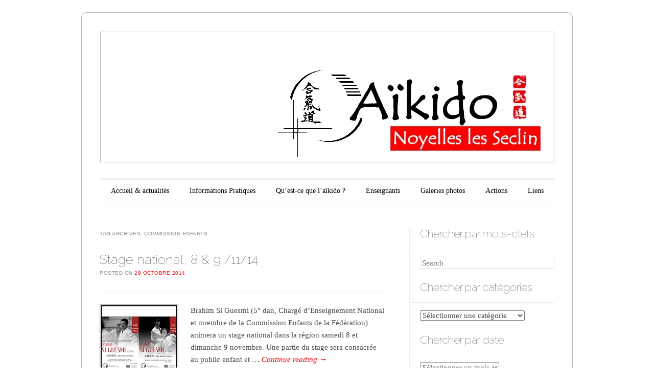

--- FILE ---
content_type: text/html; charset=UTF-8
request_url: https://www.aikido-noyelles.fr/tag/commission-enfants/
body_size: 17830
content:
<!DOCTYPE html>
<!--[if IE 6]>
<html id="ie6" lang="fr-FR">
<![endif]-->
<!--[if IE 7]>
<html id="ie7" lang="fr-FR">
<![endif]-->
<!--[if IE 8]>
<html id="ie8" lang="fr-FR">
<![endif]-->
<!--[if !(IE 6) | !(IE 7) | !(IE 8)  ]><!-->
<html lang="fr-FR">
<!--<![endif]-->
<head>
<link rel="shortcut icon" href="https://www.aikido-noyelles.fr/wp-content/themes/forever-wpcom-1-2-1/favicon.ico" />
<meta charset="UTF-8" />
<meta name="viewport" content="width=device-width" />
<title>Commission Enfants | Aikido Noyelles les Seclin</title>
<link rel="profile" href="http://gmpg.org/xfn/11" />
<link rel="pingback" href="https://www.aikido-noyelles.fr/xmlrpc.php" />
<!--[if lt IE 9]>
<script src="https://www.aikido-noyelles.fr/wp-content/themes/forever-wpcom-1-2-1/js/html5.js" type="text/javascript"></script>
<![endif]-->

<meta name='robots' content='max-image-preview:large' />
<link rel='dns-prefetch' href='//www.aikido-noyelles.fr' />
<link rel='dns-prefetch' href='//ws.sharethis.com' />
<link rel='dns-prefetch' href='//fonts.googleapis.com' />
<link rel='dns-prefetch' href='//www.googletagmanager.com' />
<link rel="alternate" type="application/rss+xml" title="Aikido Noyelles les Seclin &raquo; Flux" href="https://www.aikido-noyelles.fr/feed/" />
<link rel="alternate" type="application/rss+xml" title="Aikido Noyelles les Seclin &raquo; Flux des commentaires" href="https://www.aikido-noyelles.fr/comments/feed/" />
<link rel="alternate" type="application/rss+xml" title="Aikido Noyelles les Seclin &raquo; Flux de l’étiquette Commission Enfants" href="https://www.aikido-noyelles.fr/tag/commission-enfants/feed/" />
<style id='wp-img-auto-sizes-contain-inline-css' type='text/css'>
img:is([sizes=auto i],[sizes^="auto," i]){contain-intrinsic-size:3000px 1500px}
/*# sourceURL=wp-img-auto-sizes-contain-inline-css */
</style>
<style id='wp-emoji-styles-inline-css' type='text/css'>

	img.wp-smiley, img.emoji {
		display: inline !important;
		border: none !important;
		box-shadow: none !important;
		height: 1em !important;
		width: 1em !important;
		margin: 0 0.07em !important;
		vertical-align: -0.1em !important;
		background: none !important;
		padding: 0 !important;
	}
/*# sourceURL=wp-emoji-styles-inline-css */
</style>
<style id='wp-block-library-inline-css' type='text/css'>
:root{--wp-block-synced-color:#7a00df;--wp-block-synced-color--rgb:122,0,223;--wp-bound-block-color:var(--wp-block-synced-color);--wp-editor-canvas-background:#ddd;--wp-admin-theme-color:#007cba;--wp-admin-theme-color--rgb:0,124,186;--wp-admin-theme-color-darker-10:#006ba1;--wp-admin-theme-color-darker-10--rgb:0,107,160.5;--wp-admin-theme-color-darker-20:#005a87;--wp-admin-theme-color-darker-20--rgb:0,90,135;--wp-admin-border-width-focus:2px}@media (min-resolution:192dpi){:root{--wp-admin-border-width-focus:1.5px}}.wp-element-button{cursor:pointer}:root .has-very-light-gray-background-color{background-color:#eee}:root .has-very-dark-gray-background-color{background-color:#313131}:root .has-very-light-gray-color{color:#eee}:root .has-very-dark-gray-color{color:#313131}:root .has-vivid-green-cyan-to-vivid-cyan-blue-gradient-background{background:linear-gradient(135deg,#00d084,#0693e3)}:root .has-purple-crush-gradient-background{background:linear-gradient(135deg,#34e2e4,#4721fb 50%,#ab1dfe)}:root .has-hazy-dawn-gradient-background{background:linear-gradient(135deg,#faaca8,#dad0ec)}:root .has-subdued-olive-gradient-background{background:linear-gradient(135deg,#fafae1,#67a671)}:root .has-atomic-cream-gradient-background{background:linear-gradient(135deg,#fdd79a,#004a59)}:root .has-nightshade-gradient-background{background:linear-gradient(135deg,#330968,#31cdcf)}:root .has-midnight-gradient-background{background:linear-gradient(135deg,#020381,#2874fc)}:root{--wp--preset--font-size--normal:16px;--wp--preset--font-size--huge:42px}.has-regular-font-size{font-size:1em}.has-larger-font-size{font-size:2.625em}.has-normal-font-size{font-size:var(--wp--preset--font-size--normal)}.has-huge-font-size{font-size:var(--wp--preset--font-size--huge)}.has-text-align-center{text-align:center}.has-text-align-left{text-align:left}.has-text-align-right{text-align:right}.has-fit-text{white-space:nowrap!important}#end-resizable-editor-section{display:none}.aligncenter{clear:both}.items-justified-left{justify-content:flex-start}.items-justified-center{justify-content:center}.items-justified-right{justify-content:flex-end}.items-justified-space-between{justify-content:space-between}.screen-reader-text{border:0;clip-path:inset(50%);height:1px;margin:-1px;overflow:hidden;padding:0;position:absolute;width:1px;word-wrap:normal!important}.screen-reader-text:focus{background-color:#ddd;clip-path:none;color:#444;display:block;font-size:1em;height:auto;left:5px;line-height:normal;padding:15px 23px 14px;text-decoration:none;top:5px;width:auto;z-index:100000}html :where(.has-border-color){border-style:solid}html :where([style*=border-top-color]){border-top-style:solid}html :where([style*=border-right-color]){border-right-style:solid}html :where([style*=border-bottom-color]){border-bottom-style:solid}html :where([style*=border-left-color]){border-left-style:solid}html :where([style*=border-width]){border-style:solid}html :where([style*=border-top-width]){border-top-style:solid}html :where([style*=border-right-width]){border-right-style:solid}html :where([style*=border-bottom-width]){border-bottom-style:solid}html :where([style*=border-left-width]){border-left-style:solid}html :where(img[class*=wp-image-]){height:auto;max-width:100%}:where(figure){margin:0 0 1em}html :where(.is-position-sticky){--wp-admin--admin-bar--position-offset:var(--wp-admin--admin-bar--height,0px)}@media screen and (max-width:600px){html :where(.is-position-sticky){--wp-admin--admin-bar--position-offset:0px}}

/*# sourceURL=wp-block-library-inline-css */
</style><style id='global-styles-inline-css' type='text/css'>
:root{--wp--preset--aspect-ratio--square: 1;--wp--preset--aspect-ratio--4-3: 4/3;--wp--preset--aspect-ratio--3-4: 3/4;--wp--preset--aspect-ratio--3-2: 3/2;--wp--preset--aspect-ratio--2-3: 2/3;--wp--preset--aspect-ratio--16-9: 16/9;--wp--preset--aspect-ratio--9-16: 9/16;--wp--preset--color--black: #000000;--wp--preset--color--cyan-bluish-gray: #abb8c3;--wp--preset--color--white: #ffffff;--wp--preset--color--pale-pink: #f78da7;--wp--preset--color--vivid-red: #cf2e2e;--wp--preset--color--luminous-vivid-orange: #ff6900;--wp--preset--color--luminous-vivid-amber: #fcb900;--wp--preset--color--light-green-cyan: #7bdcb5;--wp--preset--color--vivid-green-cyan: #00d084;--wp--preset--color--pale-cyan-blue: #8ed1fc;--wp--preset--color--vivid-cyan-blue: #0693e3;--wp--preset--color--vivid-purple: #9b51e0;--wp--preset--gradient--vivid-cyan-blue-to-vivid-purple: linear-gradient(135deg,rgb(6,147,227) 0%,rgb(155,81,224) 100%);--wp--preset--gradient--light-green-cyan-to-vivid-green-cyan: linear-gradient(135deg,rgb(122,220,180) 0%,rgb(0,208,130) 100%);--wp--preset--gradient--luminous-vivid-amber-to-luminous-vivid-orange: linear-gradient(135deg,rgb(252,185,0) 0%,rgb(255,105,0) 100%);--wp--preset--gradient--luminous-vivid-orange-to-vivid-red: linear-gradient(135deg,rgb(255,105,0) 0%,rgb(207,46,46) 100%);--wp--preset--gradient--very-light-gray-to-cyan-bluish-gray: linear-gradient(135deg,rgb(238,238,238) 0%,rgb(169,184,195) 100%);--wp--preset--gradient--cool-to-warm-spectrum: linear-gradient(135deg,rgb(74,234,220) 0%,rgb(151,120,209) 20%,rgb(207,42,186) 40%,rgb(238,44,130) 60%,rgb(251,105,98) 80%,rgb(254,248,76) 100%);--wp--preset--gradient--blush-light-purple: linear-gradient(135deg,rgb(255,206,236) 0%,rgb(152,150,240) 100%);--wp--preset--gradient--blush-bordeaux: linear-gradient(135deg,rgb(254,205,165) 0%,rgb(254,45,45) 50%,rgb(107,0,62) 100%);--wp--preset--gradient--luminous-dusk: linear-gradient(135deg,rgb(255,203,112) 0%,rgb(199,81,192) 50%,rgb(65,88,208) 100%);--wp--preset--gradient--pale-ocean: linear-gradient(135deg,rgb(255,245,203) 0%,rgb(182,227,212) 50%,rgb(51,167,181) 100%);--wp--preset--gradient--electric-grass: linear-gradient(135deg,rgb(202,248,128) 0%,rgb(113,206,126) 100%);--wp--preset--gradient--midnight: linear-gradient(135deg,rgb(2,3,129) 0%,rgb(40,116,252) 100%);--wp--preset--font-size--small: 13px;--wp--preset--font-size--medium: 20px;--wp--preset--font-size--large: 36px;--wp--preset--font-size--x-large: 42px;--wp--preset--spacing--20: 0.44rem;--wp--preset--spacing--30: 0.67rem;--wp--preset--spacing--40: 1rem;--wp--preset--spacing--50: 1.5rem;--wp--preset--spacing--60: 2.25rem;--wp--preset--spacing--70: 3.38rem;--wp--preset--spacing--80: 5.06rem;--wp--preset--shadow--natural: 6px 6px 9px rgba(0, 0, 0, 0.2);--wp--preset--shadow--deep: 12px 12px 50px rgba(0, 0, 0, 0.4);--wp--preset--shadow--sharp: 6px 6px 0px rgba(0, 0, 0, 0.2);--wp--preset--shadow--outlined: 6px 6px 0px -3px rgb(255, 255, 255), 6px 6px rgb(0, 0, 0);--wp--preset--shadow--crisp: 6px 6px 0px rgb(0, 0, 0);}:where(.is-layout-flex){gap: 0.5em;}:where(.is-layout-grid){gap: 0.5em;}body .is-layout-flex{display: flex;}.is-layout-flex{flex-wrap: wrap;align-items: center;}.is-layout-flex > :is(*, div){margin: 0;}body .is-layout-grid{display: grid;}.is-layout-grid > :is(*, div){margin: 0;}:where(.wp-block-columns.is-layout-flex){gap: 2em;}:where(.wp-block-columns.is-layout-grid){gap: 2em;}:where(.wp-block-post-template.is-layout-flex){gap: 1.25em;}:where(.wp-block-post-template.is-layout-grid){gap: 1.25em;}.has-black-color{color: var(--wp--preset--color--black) !important;}.has-cyan-bluish-gray-color{color: var(--wp--preset--color--cyan-bluish-gray) !important;}.has-white-color{color: var(--wp--preset--color--white) !important;}.has-pale-pink-color{color: var(--wp--preset--color--pale-pink) !important;}.has-vivid-red-color{color: var(--wp--preset--color--vivid-red) !important;}.has-luminous-vivid-orange-color{color: var(--wp--preset--color--luminous-vivid-orange) !important;}.has-luminous-vivid-amber-color{color: var(--wp--preset--color--luminous-vivid-amber) !important;}.has-light-green-cyan-color{color: var(--wp--preset--color--light-green-cyan) !important;}.has-vivid-green-cyan-color{color: var(--wp--preset--color--vivid-green-cyan) !important;}.has-pale-cyan-blue-color{color: var(--wp--preset--color--pale-cyan-blue) !important;}.has-vivid-cyan-blue-color{color: var(--wp--preset--color--vivid-cyan-blue) !important;}.has-vivid-purple-color{color: var(--wp--preset--color--vivid-purple) !important;}.has-black-background-color{background-color: var(--wp--preset--color--black) !important;}.has-cyan-bluish-gray-background-color{background-color: var(--wp--preset--color--cyan-bluish-gray) !important;}.has-white-background-color{background-color: var(--wp--preset--color--white) !important;}.has-pale-pink-background-color{background-color: var(--wp--preset--color--pale-pink) !important;}.has-vivid-red-background-color{background-color: var(--wp--preset--color--vivid-red) !important;}.has-luminous-vivid-orange-background-color{background-color: var(--wp--preset--color--luminous-vivid-orange) !important;}.has-luminous-vivid-amber-background-color{background-color: var(--wp--preset--color--luminous-vivid-amber) !important;}.has-light-green-cyan-background-color{background-color: var(--wp--preset--color--light-green-cyan) !important;}.has-vivid-green-cyan-background-color{background-color: var(--wp--preset--color--vivid-green-cyan) !important;}.has-pale-cyan-blue-background-color{background-color: var(--wp--preset--color--pale-cyan-blue) !important;}.has-vivid-cyan-blue-background-color{background-color: var(--wp--preset--color--vivid-cyan-blue) !important;}.has-vivid-purple-background-color{background-color: var(--wp--preset--color--vivid-purple) !important;}.has-black-border-color{border-color: var(--wp--preset--color--black) !important;}.has-cyan-bluish-gray-border-color{border-color: var(--wp--preset--color--cyan-bluish-gray) !important;}.has-white-border-color{border-color: var(--wp--preset--color--white) !important;}.has-pale-pink-border-color{border-color: var(--wp--preset--color--pale-pink) !important;}.has-vivid-red-border-color{border-color: var(--wp--preset--color--vivid-red) !important;}.has-luminous-vivid-orange-border-color{border-color: var(--wp--preset--color--luminous-vivid-orange) !important;}.has-luminous-vivid-amber-border-color{border-color: var(--wp--preset--color--luminous-vivid-amber) !important;}.has-light-green-cyan-border-color{border-color: var(--wp--preset--color--light-green-cyan) !important;}.has-vivid-green-cyan-border-color{border-color: var(--wp--preset--color--vivid-green-cyan) !important;}.has-pale-cyan-blue-border-color{border-color: var(--wp--preset--color--pale-cyan-blue) !important;}.has-vivid-cyan-blue-border-color{border-color: var(--wp--preset--color--vivid-cyan-blue) !important;}.has-vivid-purple-border-color{border-color: var(--wp--preset--color--vivid-purple) !important;}.has-vivid-cyan-blue-to-vivid-purple-gradient-background{background: var(--wp--preset--gradient--vivid-cyan-blue-to-vivid-purple) !important;}.has-light-green-cyan-to-vivid-green-cyan-gradient-background{background: var(--wp--preset--gradient--light-green-cyan-to-vivid-green-cyan) !important;}.has-luminous-vivid-amber-to-luminous-vivid-orange-gradient-background{background: var(--wp--preset--gradient--luminous-vivid-amber-to-luminous-vivid-orange) !important;}.has-luminous-vivid-orange-to-vivid-red-gradient-background{background: var(--wp--preset--gradient--luminous-vivid-orange-to-vivid-red) !important;}.has-very-light-gray-to-cyan-bluish-gray-gradient-background{background: var(--wp--preset--gradient--very-light-gray-to-cyan-bluish-gray) !important;}.has-cool-to-warm-spectrum-gradient-background{background: var(--wp--preset--gradient--cool-to-warm-spectrum) !important;}.has-blush-light-purple-gradient-background{background: var(--wp--preset--gradient--blush-light-purple) !important;}.has-blush-bordeaux-gradient-background{background: var(--wp--preset--gradient--blush-bordeaux) !important;}.has-luminous-dusk-gradient-background{background: var(--wp--preset--gradient--luminous-dusk) !important;}.has-pale-ocean-gradient-background{background: var(--wp--preset--gradient--pale-ocean) !important;}.has-electric-grass-gradient-background{background: var(--wp--preset--gradient--electric-grass) !important;}.has-midnight-gradient-background{background: var(--wp--preset--gradient--midnight) !important;}.has-small-font-size{font-size: var(--wp--preset--font-size--small) !important;}.has-medium-font-size{font-size: var(--wp--preset--font-size--medium) !important;}.has-large-font-size{font-size: var(--wp--preset--font-size--large) !important;}.has-x-large-font-size{font-size: var(--wp--preset--font-size--x-large) !important;}
/*# sourceURL=global-styles-inline-css */
</style>

<link rel='stylesheet' id='swiper-css-css' href='https://www.aikido-noyelles.fr/wp-content/plugins/instagram-widget-by-wpzoom/dist/styles/library/swiper.css?ver=7.4.1' type='text/css' media='all' />
<link rel='stylesheet' id='dashicons-css' href='https://www.aikido-noyelles.fr/wp-includes/css/dashicons.min.css?ver=6.9' type='text/css' media='all' />
<link rel='stylesheet' id='magnific-popup-css' href='https://www.aikido-noyelles.fr/wp-content/plugins/instagram-widget-by-wpzoom/dist/styles/library/magnific-popup.css?ver=2.3.1' type='text/css' media='all' />
<link rel='stylesheet' id='wpz-insta_block-frontend-style-css' href='https://www.aikido-noyelles.fr/wp-content/plugins/instagram-widget-by-wpzoom/dist/styles/frontend/index.css?ver=css-149c238ce2a5' type='text/css' media='all' />
<style id='classic-theme-styles-inline-css' type='text/css'>
/*! This file is auto-generated */
.wp-block-button__link{color:#fff;background-color:#32373c;border-radius:9999px;box-shadow:none;text-decoration:none;padding:calc(.667em + 2px) calc(1.333em + 2px);font-size:1.125em}.wp-block-file__button{background:#32373c;color:#fff;text-decoration:none}
/*# sourceURL=/wp-includes/css/classic-themes.min.css */
</style>
<link rel='stylesheet' id='forever-style-css' href='https://www.aikido-noyelles.fr/wp-content/themes/forever-wpcom-1-2-1/style.css?ver=6.9' type='text/css' media='all' />
<link rel='stylesheet' id='raleway-css' href='https://fonts.googleapis.com/css?family=Raleway%3A100&#038;ver=6.9' type='text/css' media='all' />
<script type="text/javascript" src="https://www.aikido-noyelles.fr/wp-includes/js/jquery/jquery.min.js?ver=3.7.1" id="jquery-core-js"></script>
<script type="text/javascript" src="https://www.aikido-noyelles.fr/wp-includes/js/jquery/jquery-migrate.min.js?ver=3.4.1" id="jquery-migrate-js"></script>
<script type="text/javascript" src="https://www.aikido-noyelles.fr/wp-includes/js/underscore.min.js?ver=1.13.7" id="underscore-js"></script>
<script type="text/javascript" id="wp-util-js-extra">
/* <![CDATA[ */
var _wpUtilSettings = {"ajax":{"url":"/wp-admin/admin-ajax.php"}};
//# sourceURL=wp-util-js-extra
/* ]]> */
</script>
<script type="text/javascript" src="https://www.aikido-noyelles.fr/wp-includes/js/wp-util.min.js?ver=6.9" id="wp-util-js"></script>
<script type="text/javascript" src="https://www.aikido-noyelles.fr/wp-content/plugins/instagram-widget-by-wpzoom/dist/scripts/library/magnific-popup.js?ver=1768380525" id="magnific-popup-js"></script>
<script type="text/javascript" src="https://www.aikido-noyelles.fr/wp-content/plugins/instagram-widget-by-wpzoom/dist/scripts/library/swiper.js?ver=7.4.1" id="swiper-js-js"></script>
<script type="text/javascript" src="https://www.aikido-noyelles.fr/wp-content/plugins/instagram-widget-by-wpzoom/dist/scripts/frontend/block.js?ver=6c9dcb21b2da662ca82d" id="wpz-insta_block-frontend-script-js"></script>
<script id='st_insights_js' type="text/javascript" src="https://ws.sharethis.com/button/st_insights.js?publisher=eba0f3ba-f9ab-408c-bc68-c28af5afe749&amp;product=feather&amp;ver=1768380501" id="feather-sharethis-js"></script>
<link rel="https://api.w.org/" href="https://www.aikido-noyelles.fr/wp-json/" /><link rel="alternate" title="JSON" type="application/json" href="https://www.aikido-noyelles.fr/wp-json/wp/v2/tags/174" /><link rel="EditURI" type="application/rsd+xml" title="RSD" href="https://www.aikido-noyelles.fr/xmlrpc.php?rsd" />
<meta name="generator" content="WordPress 6.9" />

		<!-- GA Google Analytics @ https://m0n.co/ga -->
		<script>
			(function(i,s,o,g,r,a,m){i['GoogleAnalyticsObject']=r;i[r]=i[r]||function(){
			(i[r].q=i[r].q||[]).push(arguments)},i[r].l=1*new Date();a=s.createElement(o),
			m=s.getElementsByTagName(o)[0];a.async=1;a.src=g;m.parentNode.insertBefore(a,m)
			})(window,document,'script','https://www.google-analytics.com/analytics.js','ga');
			ga('create', 'UA-105791500-1', 'auto');
			ga('send', 'pageview');
		</script>

	<meta name="generator" content="Site Kit by Google 1.170.0" />	<style>
		/* Link color */
		a,
		a:visited,
		#site-title a,
		.recent-title a:hover,
		.recent-title a:focus,
		.recent-title a:active,
		.entry-title a:hover,
		.entry-title a:focus,
		.entry-title a:active,
		.comment-meta a:hover,
		.comment-meta a:focus,
		.comment-meta a:active {
			color: #fe0002;
		}
	</style>

<!-- Meta Pixel Code -->
<script type='text/javascript'>
!function(f,b,e,v,n,t,s){if(f.fbq)return;n=f.fbq=function(){n.callMethod?
n.callMethod.apply(n,arguments):n.queue.push(arguments)};if(!f._fbq)f._fbq=n;
n.push=n;n.loaded=!0;n.version='2.0';n.queue=[];t=b.createElement(e);t.async=!0;
t.src=v;s=b.getElementsByTagName(e)[0];s.parentNode.insertBefore(t,s)}(window,
document,'script','https://connect.facebook.net/en_US/fbevents.js');
</script>
<!-- End Meta Pixel Code -->
<script type='text/javascript'>
  fbq('init', '861599044660347', {}, {
    "agent": "wordpress-6.9-3.0.8"
});
  </script><script type='text/javascript'>
  fbq('track', 'PageView', []);
  </script>
<!-- Meta Pixel Code -->
<noscript>
<img height="1" width="1" style="display:none" alt="fbpx"
src="https://www.facebook.com/tr?id=861599044660347&ev=PageView&noscript=1" />
</noscript>
<!-- End Meta Pixel Code -->
<!-- All in one Favicon 4.8 --><link rel="shortcut icon" href="http://www.aikido-noyelles.fr/wp-content/uploads/2019/01/ANLS-1.jpg" />
<link rel="icon" href="http://www.aikido-noyelles.fr/wp-content/uploads/2019/01/ANLS-2.jpg" type="image/gif"/>
<link rel="icon" href="http://www.aikido-noyelles.fr/wp-content/uploads/2019/01/ANLS-3.jpg" type="image/png"/>
<link rel="apple-touch-icon" href="http://www.aikido-noyelles.fr/wp-content/uploads/2019/01/ANLS-4.jpg" />

<style type="text/css"></style>
	<style type="text/css">
	#masthead img {
		margin: 1.615em 0 0;
	}
	.custom-header {
		display: block;
		text-align: center;
	}
			#site-title {
			position: absolute !important;
			clip: rect(1px 1px 1px 1px); /* IE6, IE7 */
			clip: rect(1px, 1px, 1px, 1px);
		}
		#masthead img {
			margin: -0.8075em 0 0;
		}
		</style>
	<style type="text/css" id="custom-background-css">
body.custom-background { background-color: #ffffff; }
</style>
	<style>
.synved-social-resolution-single {
display: inline-block;
}
.synved-social-resolution-normal {
display: inline-block;
}
.synved-social-resolution-hidef {
display: none;
}

@media only screen and (min--moz-device-pixel-ratio: 2),
only screen and (-o-min-device-pixel-ratio: 2/1),
only screen and (-webkit-min-device-pixel-ratio: 2),
only screen and (min-device-pixel-ratio: 2),
only screen and (min-resolution: 2dppx),
only screen and (min-resolution: 192dpi) {
	.synved-social-resolution-normal {
	display: none;
	}
	.synved-social-resolution-hidef {
	display: inline-block;
	}
}
</style><link rel="icon" href="https://www.aikido-noyelles.fr/wp-content/uploads/2019/01/cropped-ANLS-32x32.jpg" sizes="32x32" />
<link rel="icon" href="https://www.aikido-noyelles.fr/wp-content/uploads/2019/01/cropped-ANLS-192x192.jpg" sizes="192x192" />
<link rel="apple-touch-icon" href="https://www.aikido-noyelles.fr/wp-content/uploads/2019/01/cropped-ANLS-180x180.jpg" />
<meta name="msapplication-TileImage" content="https://www.aikido-noyelles.fr/wp-content/uploads/2019/01/cropped-ANLS-270x270.jpg" />
</head>

<body class="archive tag tag-commission-enfants tag-174 custom-background wp-theme-forever-wpcom-1-2-1 single-author indexed">

<div id="page" class="hfeed">

		
<header id="masthead" role="banner">
	<h1 id="site-title"><a href="https://www.aikido-noyelles.fr/" title="Aikido Noyelles les Seclin" rel="home">Aikido Noyelles les Seclin</a></h1>

				<a class="custom-header" href="https://www.aikido-noyelles.fr/" rel="home">
			<img class="custom-header-image" src="https://www.aikido-noyelles.fr/wp-content/uploads/2013/08/bandeau1.jpg" width="885" height="252" alt="" />
		</a>
	
	<nav id="access" role="navigation">
		<h1 class="assistive-text section-heading">Main menu</h1>
		<div class="skip-link assistive-text"><a href="#content" title="Skip to content">Skip to content</a></div>

		<div class="menu-menu-principal-container"><ul id="menu-menu-principal" class="menu"><li id="menu-item-63" class="menu-item menu-item-type-custom menu-item-object-custom menu-item-home menu-item-63"><a href="http://www.aikido-noyelles.fr/">Accueil &#038; actualités</a></li>
<li id="menu-item-64" class="menu-item menu-item-type-post_type menu-item-object-page menu-item-has-children menu-item-64"><a href="https://www.aikido-noyelles.fr/informations-pratiques/">Informations Pratiques</a>
<ul class="sub-menu">
	<li id="menu-item-130" class="menu-item menu-item-type-post_type menu-item-object-page menu-item-130"><a href="https://www.aikido-noyelles.fr/informations-pratiques/le-club/">Le club : présentation, contacts</a></li>
	<li id="menu-item-133" class="menu-item menu-item-type-post_type menu-item-object-page menu-item-133"><a href="https://www.aikido-noyelles.fr/informations-pratiques/horaires/">Horaires</a></li>
	<li id="menu-item-131" class="menu-item menu-item-type-post_type menu-item-object-page menu-item-131"><a href="https://www.aikido-noyelles.fr/informations-pratiques/localisation/">Localisation</a></li>
	<li id="menu-item-132" class="menu-item menu-item-type-post_type menu-item-object-page menu-item-132"><a href="https://www.aikido-noyelles.fr/informations-pratiques/tarifs/">Tarifs, formalités, équipement</a></li>
	<li id="menu-item-154" class="menu-item menu-item-type-post_type menu-item-object-page menu-item-154"><a href="https://www.aikido-noyelles.fr/informations-pratiques/pour-qui/">Pour qui ?</a></li>
	<li id="menu-item-9669" class="menu-item menu-item-type-post_type menu-item-object-page menu-item-9669"><a href="https://www.aikido-noyelles.fr/informations-pratiques/section-ados/">Section Ados</a></li>
	<li id="menu-item-10758" class="menu-item menu-item-type-post_type menu-item-object-page menu-item-10758"><a href="https://www.aikido-noyelles.fr/informations-pratiques/aiki-sante-bien-etre/">Aiki Santé Bien-Être</a></li>
	<li id="menu-item-11978" class="menu-item menu-item-type-post_type menu-item-object-page menu-item-11978"><a href="https://www.aikido-noyelles.fr/informations-pratiques/nichiyobi-no-geiko/">Nichiyōbi no geiko</a></li>
	<li id="menu-item-1116" class="menu-item menu-item-type-post_type menu-item-object-page menu-item-1116"><a href="https://www.aikido-noyelles.fr/informations-pratiques/guide-dachat-pour-lequipement/">Guide d’achat</a></li>
</ul>
</li>
<li id="menu-item-68" class="menu-item menu-item-type-post_type menu-item-object-page menu-item-has-children menu-item-68"><a href="https://www.aikido-noyelles.fr/quest-ce-que-laikido/">Qu’est-ce que l’aïkido ?</a>
<ul class="sub-menu">
	<li id="menu-item-181" class="menu-item menu-item-type-post_type menu-item-object-page menu-item-181"><a href="https://www.aikido-noyelles.fr/quest-ce-que-laikido/laikido-naissance-et-principes/">L’aïkido : naissance et principes</a></li>
	<li id="menu-item-180" class="menu-item menu-item-type-post_type menu-item-object-page menu-item-180"><a href="https://www.aikido-noyelles.fr/quest-ce-que-laikido/laikido-en-france/">L’aïkido en France</a></li>
	<li id="menu-item-182" class="menu-item menu-item-type-post_type menu-item-object-page menu-item-182"><a href="https://www.aikido-noyelles.fr/quest-ce-que-laikido/laikido-est-il-efficace/">L’aïkido est-il efficace ?</a></li>
</ul>
</li>
<li id="menu-item-66" class="menu-item menu-item-type-post_type menu-item-object-page menu-item-66"><a href="https://www.aikido-noyelles.fr/les-enseignants/">Enseignants</a></li>
<li id="menu-item-2219" class="menu-item menu-item-type-post_type menu-item-object-page menu-item-2219"><a href="https://www.aikido-noyelles.fr/galeries-photos/">Galeries photos</a></li>
<li id="menu-item-3243" class="menu-item menu-item-type-post_type menu-item-object-page menu-item-has-children menu-item-3243"><a href="https://www.aikido-noyelles.fr/nos-actions/">Actions</a>
<ul class="sub-menu">
	<li id="menu-item-3253" class="menu-item menu-item-type-post_type menu-item-object-page menu-item-3253"><a href="https://www.aikido-noyelles.fr/nos-actions/parrainage/">Parrainage</a></li>
	<li id="menu-item-65" class="menu-item menu-item-type-post_type menu-item-object-page menu-item-65"><a href="https://www.aikido-noyelles.fr/nos-actions/le-livre/">Les livres</a></li>
	<li id="menu-item-5750" class="menu-item menu-item-type-post_type menu-item-object-page menu-item-5750"><a href="https://www.aikido-noyelles.fr/4041-2/">Partenariats</a></li>
	<li id="menu-item-5751" class="menu-item menu-item-type-post_type menu-item-object-page menu-item-5751"><a href="https://www.aikido-noyelles.fr/nos-actions/membre-de-le-n-a/">École Nationale d’Aïkido</a></li>
</ul>
</li>
<li id="menu-item-67" class="menu-item menu-item-type-post_type menu-item-object-page menu-item-67"><a href="https://www.aikido-noyelles.fr/liens/">Liens</a></li>
</ul></div>	</nav><!-- #access -->
</header><!-- #masthead -->
	<div id="main">
<!-- Google tag (gtag.js) - Google Analytics -->
<script async src="https://www.googletagmanager.com/gtag/js?id=UA-105791500-1">
</script>
<script>
  window.dataLayer = window.dataLayer || [];
  function gtag(){dataLayer.push(arguments);}
  gtag('js', new Date());

  gtag('config', 'UA-105791500-1');
</script>
		
		<!-- Google tag (gtag.js) -->
<script async src="https://www.googletagmanager.com/gtag/js?id=UA-105791500-1">
</script>
<script>
  window.dataLayer = window.dataLayer || [];
  function gtag(){dataLayer.push(arguments);}
  gtag('js', new Date());

  gtag('config', 'UA-105791500-1');
</script>
		<section id="primary">
			<div id="content" role="main">

			
				<header class="page-header">
					<h1 class="page-title">Tag Archives: <span>Commission Enfants</span></h1>

									</header>

				
					<nav id="nav-above">
		<h1 class="assistive-text section-heading">Post navigation</h1>

	
	</nav><!-- #nav-above -->
	
								
					
<article id="post-1139" class="post-1139 post type-post status-publish format-standard has-post-thumbnail hentry category-stages tag-aikido tag-brahim-si-guesmi tag-commission-enfants tag-ligue-flandres-artois tag-noyelles-les-seclin tag-stage-national">
	<header class="entry-header">
		<h1 class="entry-title"><a href="https://www.aikido-noyelles.fr/stage-national-8-et-9-novembre-2014/" title="Permalink to Stage national, 8 &#038; 9 /11/14" rel="bookmark">Stage national, 8 &#038; 9 /11/14</a></h1>

				<div class="entry-meta">
			<span class="sep">Posted on </span><a href="https://www.aikido-noyelles.fr/stage-national-8-et-9-novembre-2014/" title="18 h 02 min" rel="bookmark"><time class="entry-date" datetime="2014-10-29T18:02:08+02:00" pubdate>29 octobre 2014</time></a><span class="byline"> <span class="sep"> by </span> <span class="author vcard"><a class="url fn n" href="https://www.aikido-noyelles.fr/author/aiki-jcnls/" title="View all posts by Aikido NLS" rel="author">Aikido NLS</a></span></span>		</div><!-- .entry-meta -->
		
			</header><!-- .entry-header -->

	<div class="entry-content">
					<figure class="entry-thumb">
				<a href="https://www.aikido-noyelles.fr/stage-national-8-et-9-novembre-2014/"><img width="150" height="150" src="https://www.aikido-noyelles.fr/wp-content/uploads/2014/10/2014-stage-28-carré.jpg" class="attachment-thumbnail size-thumbnail wp-post-image" alt="" decoding="async" /></a>
			</figure><!-- .gallery-thumb -->
			<p>Brahim Si Guesmi (5° dan, Chargé d&rsquo;Enseignement National et mrembre de la Commission Enfants de la Fédération) animera un stage national dans la région samedi 8 et dimanche 9 novembre. Une partie du stage sera consacrée au public enfant et &hellip; <a class="more-link" href="https://www.aikido-noyelles.fr/stage-national-8-et-9-novembre-2014/">Continue&nbsp;reading&nbsp;<span class="meta-nav">&rarr;</span></a></p>
					</div><!-- .entry-content -->

		<footer class="entry-meta">
								<span class="cat-links">
				Posted in <a href="https://www.aikido-noyelles.fr/category/stages/" rel="category tag">Stages</a>			</span>
			
						<span class="tag-links">
				Tagged <a href="https://www.aikido-noyelles.fr/tag/aikido/" rel="tag">aïkido</a>, <a href="https://www.aikido-noyelles.fr/tag/brahim-si-guesmi/" rel="tag">Brahim Si Guesmi</a>, <a href="https://www.aikido-noyelles.fr/tag/commission-enfants/" rel="tag">Commission Enfants</a>, <a href="https://www.aikido-noyelles.fr/tag/ligue-flandres-artois/" rel="tag">ligue Flandres-Artois</a>, <a href="https://www.aikido-noyelles.fr/tag/noyelles-les-seclin/" rel="tag">Noyelles les seclin</a>, <a href="https://www.aikido-noyelles.fr/tag/stage-national/" rel="tag">stage national</a>			</span>
					
			</footer><!-- #entry-meta -->
	</article><!-- #post-1139 -->

				
					<nav id="nav-below">
		<h1 class="assistive-text section-heading">Post navigation</h1>

	
	</nav><!-- #nav-below -->
	
			
			</div><!-- #content -->
		</section><!-- #primary -->

		<div id="secondary" class="widget-area" role="complementary">
						<aside id="search-3" class="widget widget_search"><h1 class="widget-title">Chercher par mots-clefs</h1>	<form method="get" id="searchform" action="https://www.aikido-noyelles.fr/">
		<label for="s" class="assistive-text">Search</label>
		<input type="text" class="field" name="s" id="s" placeholder="Search" />
		<input type="submit" class="submit" name="submit" id="searchsubmit" value="Search" />
	</form>
</aside><aside id="categories-3" class="widget widget_categories"><h1 class="widget-title">Chercher par catégories</h1><form action="https://www.aikido-noyelles.fr" method="get"><label class="screen-reader-text" for="cat">Chercher par catégories</label><select  name='cat' id='cat' class='postform'>
	<option value='-1'>Sélectionner une catégorie</option>
	<option class="level-0" value="19">Evénements&nbsp;&nbsp;(55)</option>
	<option class="level-0" value="3">Informations pratiques&nbsp;&nbsp;(171)</option>
	<option class="level-0" value="1">Non classé&nbsp;&nbsp;(3)</option>
	<option class="level-0" value="4">Publications&nbsp;&nbsp;(10)</option>
	<option class="level-0" value="2">Stages&nbsp;&nbsp;(344)</option>
	<option class="level-0" value="103">Vie du club&nbsp;&nbsp;(67)</option>
	<option class="level-0" value="6">Vie du site&nbsp;&nbsp;(19)</option>
</select>
</form><script type="text/javascript">
/* <![CDATA[ */

( ( dropdownId ) => {
	const dropdown = document.getElementById( dropdownId );
	function onSelectChange() {
		setTimeout( () => {
			if ( 'escape' === dropdown.dataset.lastkey ) {
				return;
			}
			if ( dropdown.value && parseInt( dropdown.value ) > 0 && dropdown instanceof HTMLSelectElement ) {
				dropdown.parentElement.submit();
			}
		}, 250 );
	}
	function onKeyUp( event ) {
		if ( 'Escape' === event.key ) {
			dropdown.dataset.lastkey = 'escape';
		} else {
			delete dropdown.dataset.lastkey;
		}
	}
	function onClick() {
		delete dropdown.dataset.lastkey;
	}
	dropdown.addEventListener( 'keyup', onKeyUp );
	dropdown.addEventListener( 'click', onClick );
	dropdown.addEventListener( 'change', onSelectChange );
})( "cat" );

//# sourceURL=WP_Widget_Categories%3A%3Awidget
/* ]]> */
</script>
</aside><aside id="archives-3" class="widget widget_archive"><h1 class="widget-title">Chercher par date</h1>		<label class="screen-reader-text" for="archives-dropdown-3">Chercher par date</label>
		<select id="archives-dropdown-3" name="archive-dropdown">
			
			<option value="">Sélectionner un mois</option>
				<option value='https://www.aikido-noyelles.fr/2026/01/'> janvier 2026 &nbsp;(12)</option>
	<option value='https://www.aikido-noyelles.fr/2025/12/'> décembre 2025 &nbsp;(1)</option>
	<option value='https://www.aikido-noyelles.fr/2025/11/'> novembre 2025 &nbsp;(6)</option>
	<option value='https://www.aikido-noyelles.fr/2025/10/'> octobre 2025 &nbsp;(2)</option>
	<option value='https://www.aikido-noyelles.fr/2025/09/'> septembre 2025 &nbsp;(11)</option>
	<option value='https://www.aikido-noyelles.fr/2025/08/'> août 2025 &nbsp;(1)</option>
	<option value='https://www.aikido-noyelles.fr/2025/07/'> juillet 2025 &nbsp;(7)</option>
	<option value='https://www.aikido-noyelles.fr/2025/06/'> juin 2025 &nbsp;(3)</option>
	<option value='https://www.aikido-noyelles.fr/2025/04/'> avril 2025 &nbsp;(11)</option>
	<option value='https://www.aikido-noyelles.fr/2025/03/'> mars 2025 &nbsp;(8)</option>
	<option value='https://www.aikido-noyelles.fr/2025/02/'> février 2025 &nbsp;(7)</option>
	<option value='https://www.aikido-noyelles.fr/2025/01/'> janvier 2025 &nbsp;(7)</option>
	<option value='https://www.aikido-noyelles.fr/2024/12/'> décembre 2024 &nbsp;(2)</option>
	<option value='https://www.aikido-noyelles.fr/2024/11/'> novembre 2024 &nbsp;(4)</option>
	<option value='https://www.aikido-noyelles.fr/2024/10/'> octobre 2024 &nbsp;(2)</option>
	<option value='https://www.aikido-noyelles.fr/2024/09/'> septembre 2024 &nbsp;(7)</option>
	<option value='https://www.aikido-noyelles.fr/2024/08/'> août 2024 &nbsp;(1)</option>
	<option value='https://www.aikido-noyelles.fr/2024/07/'> juillet 2024 &nbsp;(6)</option>
	<option value='https://www.aikido-noyelles.fr/2024/06/'> juin 2024 &nbsp;(1)</option>
	<option value='https://www.aikido-noyelles.fr/2024/05/'> mai 2024 &nbsp;(3)</option>
	<option value='https://www.aikido-noyelles.fr/2024/04/'> avril 2024 &nbsp;(6)</option>
	<option value='https://www.aikido-noyelles.fr/2024/03/'> mars 2024 &nbsp;(8)</option>
	<option value='https://www.aikido-noyelles.fr/2024/02/'> février 2024 &nbsp;(7)</option>
	<option value='https://www.aikido-noyelles.fr/2024/01/'> janvier 2024 &nbsp;(6)</option>
	<option value='https://www.aikido-noyelles.fr/2023/12/'> décembre 2023 &nbsp;(1)</option>
	<option value='https://www.aikido-noyelles.fr/2023/11/'> novembre 2023 &nbsp;(7)</option>
	<option value='https://www.aikido-noyelles.fr/2023/10/'> octobre 2023 &nbsp;(9)</option>
	<option value='https://www.aikido-noyelles.fr/2023/09/'> septembre 2023 &nbsp;(6)</option>
	<option value='https://www.aikido-noyelles.fr/2023/08/'> août 2023 &nbsp;(2)</option>
	<option value='https://www.aikido-noyelles.fr/2023/06/'> juin 2023 &nbsp;(7)</option>
	<option value='https://www.aikido-noyelles.fr/2023/05/'> mai 2023 &nbsp;(8)</option>
	<option value='https://www.aikido-noyelles.fr/2023/04/'> avril 2023 &nbsp;(5)</option>
	<option value='https://www.aikido-noyelles.fr/2023/03/'> mars 2023 &nbsp;(8)</option>
	<option value='https://www.aikido-noyelles.fr/2023/02/'> février 2023 &nbsp;(10)</option>
	<option value='https://www.aikido-noyelles.fr/2023/01/'> janvier 2023 &nbsp;(6)</option>
	<option value='https://www.aikido-noyelles.fr/2022/12/'> décembre 2022 &nbsp;(2)</option>
	<option value='https://www.aikido-noyelles.fr/2022/11/'> novembre 2022 &nbsp;(4)</option>
	<option value='https://www.aikido-noyelles.fr/2022/10/'> octobre 2022 &nbsp;(10)</option>
	<option value='https://www.aikido-noyelles.fr/2022/09/'> septembre 2022 &nbsp;(5)</option>
	<option value='https://www.aikido-noyelles.fr/2022/08/'> août 2022 &nbsp;(2)</option>
	<option value='https://www.aikido-noyelles.fr/2022/07/'> juillet 2022 &nbsp;(1)</option>
	<option value='https://www.aikido-noyelles.fr/2022/06/'> juin 2022 &nbsp;(6)</option>
	<option value='https://www.aikido-noyelles.fr/2022/05/'> mai 2022 &nbsp;(1)</option>
	<option value='https://www.aikido-noyelles.fr/2022/04/'> avril 2022 &nbsp;(7)</option>
	<option value='https://www.aikido-noyelles.fr/2022/03/'> mars 2022 &nbsp;(9)</option>
	<option value='https://www.aikido-noyelles.fr/2022/02/'> février 2022 &nbsp;(6)</option>
	<option value='https://www.aikido-noyelles.fr/2022/01/'> janvier 2022 &nbsp;(10)</option>
	<option value='https://www.aikido-noyelles.fr/2021/12/'> décembre 2021 &nbsp;(5)</option>
	<option value='https://www.aikido-noyelles.fr/2021/11/'> novembre 2021 &nbsp;(4)</option>
	<option value='https://www.aikido-noyelles.fr/2021/10/'> octobre 2021 &nbsp;(13)</option>
	<option value='https://www.aikido-noyelles.fr/2021/09/'> septembre 2021 &nbsp;(6)</option>
	<option value='https://www.aikido-noyelles.fr/2021/08/'> août 2021 &nbsp;(3)</option>
	<option value='https://www.aikido-noyelles.fr/2021/07/'> juillet 2021 &nbsp;(1)</option>
	<option value='https://www.aikido-noyelles.fr/2021/06/'> juin 2021 &nbsp;(1)</option>
	<option value='https://www.aikido-noyelles.fr/2021/05/'> mai 2021 &nbsp;(3)</option>
	<option value='https://www.aikido-noyelles.fr/2021/01/'> janvier 2021 &nbsp;(3)</option>
	<option value='https://www.aikido-noyelles.fr/2020/12/'> décembre 2020 &nbsp;(1)</option>
	<option value='https://www.aikido-noyelles.fr/2020/11/'> novembre 2020 &nbsp;(1)</option>
	<option value='https://www.aikido-noyelles.fr/2020/10/'> octobre 2020 &nbsp;(2)</option>
	<option value='https://www.aikido-noyelles.fr/2020/09/'> septembre 2020 &nbsp;(4)</option>
	<option value='https://www.aikido-noyelles.fr/2020/08/'> août 2020 &nbsp;(1)</option>
	<option value='https://www.aikido-noyelles.fr/2020/07/'> juillet 2020 &nbsp;(2)</option>
	<option value='https://www.aikido-noyelles.fr/2020/02/'> février 2020 &nbsp;(5)</option>
	<option value='https://www.aikido-noyelles.fr/2020/01/'> janvier 2020 &nbsp;(7)</option>
	<option value='https://www.aikido-noyelles.fr/2019/12/'> décembre 2019 &nbsp;(4)</option>
	<option value='https://www.aikido-noyelles.fr/2019/11/'> novembre 2019 &nbsp;(2)</option>
	<option value='https://www.aikido-noyelles.fr/2019/10/'> octobre 2019 &nbsp;(6)</option>
	<option value='https://www.aikido-noyelles.fr/2019/09/'> septembre 2019 &nbsp;(6)</option>
	<option value='https://www.aikido-noyelles.fr/2019/07/'> juillet 2019 &nbsp;(1)</option>
	<option value='https://www.aikido-noyelles.fr/2019/06/'> juin 2019 &nbsp;(5)</option>
	<option value='https://www.aikido-noyelles.fr/2019/05/'> mai 2019 &nbsp;(3)</option>
	<option value='https://www.aikido-noyelles.fr/2019/04/'> avril 2019 &nbsp;(4)</option>
	<option value='https://www.aikido-noyelles.fr/2019/03/'> mars 2019 &nbsp;(3)</option>
	<option value='https://www.aikido-noyelles.fr/2019/02/'> février 2019 &nbsp;(8)</option>
	<option value='https://www.aikido-noyelles.fr/2019/01/'> janvier 2019 &nbsp;(11)</option>
	<option value='https://www.aikido-noyelles.fr/2018/12/'> décembre 2018 &nbsp;(2)</option>
	<option value='https://www.aikido-noyelles.fr/2018/11/'> novembre 2018 &nbsp;(3)</option>
	<option value='https://www.aikido-noyelles.fr/2018/10/'> octobre 2018 &nbsp;(6)</option>
	<option value='https://www.aikido-noyelles.fr/2018/09/'> septembre 2018 &nbsp;(4)</option>
	<option value='https://www.aikido-noyelles.fr/2018/08/'> août 2018 &nbsp;(3)</option>
	<option value='https://www.aikido-noyelles.fr/2018/07/'> juillet 2018 &nbsp;(1)</option>
	<option value='https://www.aikido-noyelles.fr/2018/06/'> juin 2018 &nbsp;(4)</option>
	<option value='https://www.aikido-noyelles.fr/2018/04/'> avril 2018 &nbsp;(9)</option>
	<option value='https://www.aikido-noyelles.fr/2018/03/'> mars 2018 &nbsp;(2)</option>
	<option value='https://www.aikido-noyelles.fr/2018/02/'> février 2018 &nbsp;(8)</option>
	<option value='https://www.aikido-noyelles.fr/2018/01/'> janvier 2018 &nbsp;(6)</option>
	<option value='https://www.aikido-noyelles.fr/2017/12/'> décembre 2017 &nbsp;(6)</option>
	<option value='https://www.aikido-noyelles.fr/2017/11/'> novembre 2017 &nbsp;(6)</option>
	<option value='https://www.aikido-noyelles.fr/2017/10/'> octobre 2017 &nbsp;(6)</option>
	<option value='https://www.aikido-noyelles.fr/2017/09/'> septembre 2017 &nbsp;(6)</option>
	<option value='https://www.aikido-noyelles.fr/2017/08/'> août 2017 &nbsp;(4)</option>
	<option value='https://www.aikido-noyelles.fr/2017/06/'> juin 2017 &nbsp;(3)</option>
	<option value='https://www.aikido-noyelles.fr/2017/05/'> mai 2017 &nbsp;(4)</option>
	<option value='https://www.aikido-noyelles.fr/2017/04/'> avril 2017 &nbsp;(10)</option>
	<option value='https://www.aikido-noyelles.fr/2017/03/'> mars 2017 &nbsp;(3)</option>
	<option value='https://www.aikido-noyelles.fr/2017/02/'> février 2017 &nbsp;(7)</option>
	<option value='https://www.aikido-noyelles.fr/2017/01/'> janvier 2017 &nbsp;(4)</option>
	<option value='https://www.aikido-noyelles.fr/2016/12/'> décembre 2016 &nbsp;(4)</option>
	<option value='https://www.aikido-noyelles.fr/2016/11/'> novembre 2016 &nbsp;(5)</option>
	<option value='https://www.aikido-noyelles.fr/2016/10/'> octobre 2016 &nbsp;(9)</option>
	<option value='https://www.aikido-noyelles.fr/2016/09/'> septembre 2016 &nbsp;(4)</option>
	<option value='https://www.aikido-noyelles.fr/2016/08/'> août 2016 &nbsp;(2)</option>
	<option value='https://www.aikido-noyelles.fr/2016/07/'> juillet 2016 &nbsp;(5)</option>
	<option value='https://www.aikido-noyelles.fr/2016/06/'> juin 2016 &nbsp;(3)</option>
	<option value='https://www.aikido-noyelles.fr/2016/05/'> mai 2016 &nbsp;(6)</option>
	<option value='https://www.aikido-noyelles.fr/2016/04/'> avril 2016 &nbsp;(5)</option>
	<option value='https://www.aikido-noyelles.fr/2016/03/'> mars 2016 &nbsp;(9)</option>
	<option value='https://www.aikido-noyelles.fr/2016/02/'> février 2016 &nbsp;(3)</option>
	<option value='https://www.aikido-noyelles.fr/2016/01/'> janvier 2016 &nbsp;(6)</option>
	<option value='https://www.aikido-noyelles.fr/2015/12/'> décembre 2015 &nbsp;(2)</option>
	<option value='https://www.aikido-noyelles.fr/2015/11/'> novembre 2015 &nbsp;(9)</option>
	<option value='https://www.aikido-noyelles.fr/2015/10/'> octobre 2015 &nbsp;(4)</option>
	<option value='https://www.aikido-noyelles.fr/2015/09/'> septembre 2015 &nbsp;(3)</option>
	<option value='https://www.aikido-noyelles.fr/2015/08/'> août 2015 &nbsp;(3)</option>
	<option value='https://www.aikido-noyelles.fr/2015/07/'> juillet 2015 &nbsp;(1)</option>
	<option value='https://www.aikido-noyelles.fr/2015/05/'> mai 2015 &nbsp;(9)</option>
	<option value='https://www.aikido-noyelles.fr/2015/04/'> avril 2015 &nbsp;(2)</option>
	<option value='https://www.aikido-noyelles.fr/2015/03/'> mars 2015 &nbsp;(6)</option>
	<option value='https://www.aikido-noyelles.fr/2015/02/'> février 2015 &nbsp;(5)</option>
	<option value='https://www.aikido-noyelles.fr/2015/01/'> janvier 2015 &nbsp;(6)</option>
	<option value='https://www.aikido-noyelles.fr/2014/12/'> décembre 2014 &nbsp;(3)</option>
	<option value='https://www.aikido-noyelles.fr/2014/11/'> novembre 2014 &nbsp;(6)</option>
	<option value='https://www.aikido-noyelles.fr/2014/10/'> octobre 2014 &nbsp;(5)</option>
	<option value='https://www.aikido-noyelles.fr/2014/09/'> septembre 2014 &nbsp;(3)</option>
	<option value='https://www.aikido-noyelles.fr/2014/08/'> août 2014 &nbsp;(1)</option>
	<option value='https://www.aikido-noyelles.fr/2014/07/'> juillet 2014 &nbsp;(2)</option>
	<option value='https://www.aikido-noyelles.fr/2014/06/'> juin 2014 &nbsp;(3)</option>
	<option value='https://www.aikido-noyelles.fr/2014/05/'> mai 2014 &nbsp;(7)</option>
	<option value='https://www.aikido-noyelles.fr/2014/04/'> avril 2014 &nbsp;(6)</option>
	<option value='https://www.aikido-noyelles.fr/2014/03/'> mars 2014 &nbsp;(6)</option>
	<option value='https://www.aikido-noyelles.fr/2014/02/'> février 2014 &nbsp;(4)</option>
	<option value='https://www.aikido-noyelles.fr/2014/01/'> janvier 2014 &nbsp;(7)</option>
	<option value='https://www.aikido-noyelles.fr/2013/12/'> décembre 2013 &nbsp;(4)</option>
	<option value='https://www.aikido-noyelles.fr/2013/11/'> novembre 2013 &nbsp;(5)</option>
	<option value='https://www.aikido-noyelles.fr/2013/10/'> octobre 2013 &nbsp;(4)</option>
	<option value='https://www.aikido-noyelles.fr/2013/09/'> septembre 2013 &nbsp;(5)</option>
	<option value='https://www.aikido-noyelles.fr/2013/08/'> août 2013 &nbsp;(2)</option>

		</select>

			<script type="text/javascript">
/* <![CDATA[ */

( ( dropdownId ) => {
	const dropdown = document.getElementById( dropdownId );
	function onSelectChange() {
		setTimeout( () => {
			if ( 'escape' === dropdown.dataset.lastkey ) {
				return;
			}
			if ( dropdown.value ) {
				document.location.href = dropdown.value;
			}
		}, 250 );
	}
	function onKeyUp( event ) {
		if ( 'Escape' === event.key ) {
			dropdown.dataset.lastkey = 'escape';
		} else {
			delete dropdown.dataset.lastkey;
		}
	}
	function onClick() {
		delete dropdown.dataset.lastkey;
	}
	dropdown.addEventListener( 'keyup', onKeyUp );
	dropdown.addEventListener( 'click', onClick );
	dropdown.addEventListener( 'change', onSelectChange );
})( "archives-dropdown-3" );

//# sourceURL=WP_Widget_Archives%3A%3Awidget
/* ]]> */
</script>
</aside>        <aside id="visits_counter_widget" class="widget vc_initWidget">            <h1 class="widget-title">Compteur de Visites</h1>            Aujourd'hui: 1088<br />Cette semaine: 1088<br />Total: 541213        </aside>    <aside id="wpzoom_instagram_widget-2" class="widget zoom-instagram-widget"><h1 class="widget-title">Instagram</h1>		<ul class="zoom-instagram-widget__items layout-legacy zoom-instagram-widget__items--no-js"
			data-images-per-row="3"
			data-image-width="120"
			data-image-spacing="10"
			data-image-resolution="default_algorithm"
			data-image-lazy-loading="1"
			data-lightbox="">

							
				<li class="zoom-instagram-widget__item" data-media-type="image">

											<div class="hover-layout zoom-instagram-widget__overlay zoom-instagram-widget__black small">
							
														<div class="zoom-instagram-icon-wrap">
								<a class="zoom-svg-instagram-stroke" href="https://www.instagram.com/p/DTp6rG3DbZO/" rel="noopener nofollow"
								   target="_blank" title="TEAM NOYELLES EN STAGE, le 17 janvier...

...à l&#039;occasion du stage animé par Florent Hibon, le fondateur du club de Lille Fives, qui a la riche idée de le réinviter chaque anné...

...retrouvailles, keiko, irimi, amitiés, quelques degrés (mais pas plus qu&#039;il ne faut), de la convivialité et 50 nuances de densité de tatamis ; on a même croisé Ratatouille ! 🐀

#aikido #noyelleslesseclin #ffab #stage #teamnoyelles #teamnoyellesenstage #aikidoHdF #HautsdeFrance #LigueHautsdefFrance #keiko #laikidocestkeiko #ligueHdF #Lille #Fives #FlorentHibon #2026 

www.aikido-noyelles.fr"></a>
							</div>


							<a class="zoom-instagram-link zoom-instagram-link-old" data-src="http://www.aikido-noyelles.fr/wp-content/uploads/2022/09/618734364_18065687990635212_8273661826665631762_n-150x100.jpg"
							   style="width:120px;height:120px;"
							   data-mfp-src="17969729591848254"
							   href="https://www.instagram.com/p/DTp6rG3DbZO/" target="_blank" rel="noopener nofollow" title="TEAM NOYELLES EN STAGE, le 17 janvier...

...à l&#039;occasion du stage animé par Florent Hibon, le fondateur du club de Lille Fives, qui a la riche idée de le réinviter chaque anné...

...retrouvailles, keiko, irimi, amitiés, quelques degrés (mais pas plus qu&#039;il ne faut), de la convivialité et 50 nuances de densité de tatamis ; on a même croisé Ratatouille ! 🐀

#aikido #noyelleslesseclin #ffab #stage #teamnoyelles #teamnoyellesenstage #aikidoHdF #HautsdeFrance #LigueHautsdefFrance #keiko #laikidocestkeiko #ligueHdF #Lille #Fives #FlorentHibon #2026 

www.aikido-noyelles.fr"
							>
							</a>
						</div>
									</li>

				
							
				<li class="zoom-instagram-widget__item" data-media-type="image">

											<div class="hover-layout zoom-instagram-widget__overlay zoom-instagram-widget__black small">
							
														<div class="zoom-instagram-icon-wrap">
								<a class="zoom-svg-instagram-stroke" href="https://www.instagram.com/p/DTktdiejQuW/" rel="noopener nofollow"
								   target="_blank" title="En complément des cours pour tous, le club propose un entraînement mensuel réservé aux pratiquants avancés : nichiyōbi no geiko (« l’entraînement du 7ème jour »).

Il s’agit de séances d’approfondissement technique en petit comité, qui s’adressent strictement aux pratiquants confirmés (à partir du 2ème kyu). Elles sont notamment l’occasion d’aborder des formes de travail complexes, moins souvent travaillées durant les cours ordinaires, d’approfondir les détails techniques des constructions et de polir notre technique avec une intensité adaptée aux capacités des pratiquants avancés.

Prochaine séance : ce Dimanche 18 janvier 2026, sur le thème : yokomen uchi

#aikido #perfectionnement #entreanciens #dimanche #noyelleslesseclin #Haubourdin #Loos #Emmerin #Wattignies #Santes #Seclin #Gondecourt #HouplinAncoisne #Wavrin #Weppes #danslesweppes #saison20252026 #ffab #aikidohdf 

www.aikido-noyelles.fr"></a>
							</div>


							<a class="zoom-instagram-link zoom-instagram-link-old" data-src="http://www.aikido-noyelles.fr/wp-content/uploads/2025/11/615789038_18065468858635212_6600686571423201944_n-150x150.jpg"
							   style="width:120px;height:120px;"
							   data-mfp-src="17873089674482654"
							   href="https://www.instagram.com/p/DTktdiejQuW/" target="_blank" rel="noopener nofollow" title="En complément des cours pour tous, le club propose un entraînement mensuel réservé aux pratiquants avancés : nichiyōbi no geiko (« l’entraînement du 7ème jour »).

Il s’agit de séances d’approfondissement technique en petit comité, qui s’adressent strictement aux pratiquants confirmés (à partir du 2ème kyu). Elles sont notamment l’occasion d’aborder des formes de travail complexes, moins souvent travaillées durant les cours ordinaires, d’approfondir les détails techniques des constructions et de polir notre technique avec une intensité adaptée aux capacités des pratiquants avancés.

Prochaine séance : ce Dimanche 18 janvier 2026, sur le thème : yokomen uchi

#aikido #perfectionnement #entreanciens #dimanche #noyelleslesseclin #Haubourdin #Loos #Emmerin #Wattignies #Santes #Seclin #Gondecourt #HouplinAncoisne #Wavrin #Weppes #danslesweppes #saison20252026 #ffab #aikidohdf 

www.aikido-noyelles.fr"
							>
							</a>
						</div>
									</li>

				
							
				<li class="zoom-instagram-widget__item" data-media-type="image">

											<div class="hover-layout zoom-instagram-widget__overlay zoom-instagram-widget__black small">
							
														<div class="zoom-instagram-icon-wrap">
								<a class="zoom-svg-instagram-stroke" href="https://www.instagram.com/p/DTidqd2jTEe/" rel="noopener nofollow"
								   target="_blank" title="Bien plus qu&#039;un sport de combat

Un art martial traditionnel adapté au monde moderne

#aikido #budo #bienplusquunsportdecombat #FFAB #noyelleslesseclin #Haubourdin #Loos #Emmerin #Wattignies #Santes #Seclin #Gondecourt #HouplinAncoisne #Wavrin #Weppes #danslesweppes #saison20252026 #backtothemat #cetteannéejemetsdubudodansmavie #pourquoipasmoi #jemelance #aikidohdf

www.aikido-noyelles.fr"></a>
							</div>


							<a class="zoom-instagram-link zoom-instagram-link-old" data-src="http://www.aikido-noyelles.fr/wp-content/uploads/2022/01/611270568_18065383826635212_1928019694358827049_n-111x150.jpg"
							   style="width:120px;height:120px;"
							   data-mfp-src="18052789553419912"
							   href="https://www.instagram.com/p/DTidqd2jTEe/" target="_blank" rel="noopener nofollow" title="Bien plus qu&#039;un sport de combat

Un art martial traditionnel adapté au monde moderne

#aikido #budo #bienplusquunsportdecombat #FFAB #noyelleslesseclin #Haubourdin #Loos #Emmerin #Wattignies #Santes #Seclin #Gondecourt #HouplinAncoisne #Wavrin #Weppes #danslesweppes #saison20252026 #backtothemat #cetteannéejemetsdubudodansmavie #pourquoipasmoi #jemelance #aikidohdf

www.aikido-noyelles.fr"
							>
							</a>
						</div>
									</li>

				
							
				<li class="zoom-instagram-widget__item" data-media-type="image">

											<div class="hover-layout zoom-instagram-widget__overlay zoom-instagram-widget__black small">
							
														<div class="zoom-instagram-icon-wrap">
								<a class="zoom-svg-instagram-stroke" href="https://www.instagram.com/p/DTe7VupDbAG/" rel="noopener nofollow"
								   target="_blank" title="#aikido #noyelleslesseclin #lille #fives #FlorentHibon #state #ffab #wazemmes"></a>
							</div>


							<a class="zoom-instagram-link zoom-instagram-link-old" data-src="http://www.aikido-noyelles.fr/wp-content/uploads/2026/01/615935123_18065232380635212_1252072609129511973_n-111x150.jpg"
							   style="width:120px;height:120px;"
							   data-mfp-src="18090729499982298"
							   href="https://www.instagram.com/p/DTe7VupDbAG/" target="_blank" rel="noopener nofollow" title="#aikido #noyelleslesseclin #lille #fives #FlorentHibon #state #ffab #wazemmes"
							>
							</a>
						</div>
									</li>

				
							
				<li class="zoom-instagram-widget__item" data-media-type="carousel_album">

											<div class="hover-layout zoom-instagram-widget__overlay zoom-instagram-widget__black small">
															<svg class="svg-icon" shape-rendering="geometricPrecision">
									<use xlink:href="https://www.aikido-noyelles.fr/wp-content/plugins/instagram-widget-by-wpzoom/dist/images/frontend/wpzoom-instagram-icons.svg#carousel_album"></use>
								</svg>
							
														<div class="zoom-instagram-icon-wrap">
								<a class="zoom-svg-instagram-stroke" href="https://www.instagram.com/p/DTXRUPwDcx9/" rel="noopener nofollow"
								   target="_blank" title="TEAM NOYELLES EN STAGE, le 10 janvier...

...à l&#039;occasion du Kagami Biraki organisé par la Ligue Hauts de France, à Villers Bocage...

...toute première de la saison, et nous fûmes heureux d&#039;être si nombreux. Rassemblement, bonne humeur, keiko, déguisement, à la recherche du sabre volé, apéritif déjeunatoire, galette des rois et vœux du Comité Directer - quelle belle journée ! 

#aikido #noyelleslesseclin #ffab #stage #teamnoyelles #teamnoyellesenstage #aikidoHdF #HautsdeFrance #LigueHautsdefFrance #keiko #laikidocestkeiko #ligueHdF #Villersbocage #kagamibiraki #2026 

www.aikido-noyelles.fr"></a>
							</div>


							<a class="zoom-instagram-link zoom-instagram-link-old" data-src="http://www.aikido-noyelles.fr/wp-content/uploads/2025/11/590362370_18064933925635212_3621469033652412949_n-150x100.jpg"
							   style="width:120px;height:120px;"
							   data-mfp-src="18548968273042549"
							   href="https://www.instagram.com/p/DTXRUPwDcx9/" target="_blank" rel="noopener nofollow" title="TEAM NOYELLES EN STAGE, le 10 janvier...

...à l&#039;occasion du Kagami Biraki organisé par la Ligue Hauts de France, à Villers Bocage...

...toute première de la saison, et nous fûmes heureux d&#039;être si nombreux. Rassemblement, bonne humeur, keiko, déguisement, à la recherche du sabre volé, apéritif déjeunatoire, galette des rois et vœux du Comité Directer - quelle belle journée ! 

#aikido #noyelleslesseclin #ffab #stage #teamnoyelles #teamnoyellesenstage #aikidoHdF #HautsdeFrance #LigueHautsdefFrance #keiko #laikidocestkeiko #ligueHdF #Villersbocage #kagamibiraki #2026 

www.aikido-noyelles.fr"
							>
							</a>
						</div>
									</li>

				
							
				<li class="zoom-instagram-widget__item" data-media-type="carousel_album">

											<div class="hover-layout zoom-instagram-widget__overlay zoom-instagram-widget__black small">
															<svg class="svg-icon" shape-rendering="geometricPrecision">
									<use xlink:href="https://www.aikido-noyelles.fr/wp-content/plugins/instagram-widget-by-wpzoom/dist/images/frontend/wpzoom-instagram-icons.svg#carousel_album"></use>
								</svg>
							
														<div class="zoom-instagram-icon-wrap">
								<a class="zoom-svg-instagram-stroke" href="https://www.instagram.com/p/DTSFgfMDTrI/" rel="noopener nofollow"
								   target="_blank" title="La Ligue Hauts de France met les petits plats dans les grands et nous accueille pour son KAGAMI BIRAKI (célébration de l&#039;nanée nouvelle) ce samedi, à Villers Bocage.

Il y en aura pour les grands et les petits ! 

#aikido #noyelleslesseclin #ffab #franceaikido #aikidohdf #kagamibiraki #nouvelan #stage"></a>
							</div>


							<a class="zoom-instagram-link zoom-instagram-link-old" data-src="http://www.aikido-noyelles.fr/wp-content/uploads/2016/04/612017724_18064731632635212_628209771747910831_n-111x150.jpg"
							   style="width:120px;height:120px;"
							   data-mfp-src="18092124331795902"
							   href="https://www.instagram.com/p/DTSFgfMDTrI/" target="_blank" rel="noopener nofollow" title="La Ligue Hauts de France met les petits plats dans les grands et nous accueille pour son KAGAMI BIRAKI (célébration de l&#039;nanée nouvelle) ce samedi, à Villers Bocage.

Il y en aura pour les grands et les petits ! 

#aikido #noyelleslesseclin #ffab #franceaikido #aikidohdf #kagamibiraki #nouvelan #stage"
							>
							</a>
						</div>
									</li>

				
							
				<li class="zoom-instagram-widget__item" data-media-type="image">

											<div class="hover-layout zoom-instagram-widget__overlay zoom-instagram-widget__black small">
							
														<div class="zoom-instagram-icon-wrap">
								<a class="zoom-svg-instagram-stroke" href="https://www.instagram.com/p/DTNaJNCDbRX/" rel="noopener nofollow"
								   target="_blank" title="Malgré l&#039;hiver, les cours sont bien assurés ce mercredi 7 janvier :

-cours ados de 17h30 à 18h45
-cours à orientation armes de 19h à 21h

Chacun est évidemment invité à s&#039;adapter aux conditions de circulation proches de chez lui, mais l&#039;état des routes est loin de rendre la circulation impossible, et les prévisions n&#039;ont rien d&#039;inquiétant dans l&#039;immédiat. 

⛄🥶🧊❄️

À ce soir, donc !

#aikido #noyelleslesseclin #hiver #neige #ffab"></a>
							</div>


							<a class="zoom-instagram-link zoom-instagram-link-old" data-src="http://www.aikido-noyelles.fr/wp-content/uploads/2023/06/613069385_18064551374635212_288782959750728553_n-150x100.jpg"
							   style="width:120px;height:120px;"
							   data-mfp-src="17877719649376987"
							   href="https://www.instagram.com/p/DTNaJNCDbRX/" target="_blank" rel="noopener nofollow" title="Malgré l&#039;hiver, les cours sont bien assurés ce mercredi 7 janvier :

-cours ados de 17h30 à 18h45
-cours à orientation armes de 19h à 21h

Chacun est évidemment invité à s&#039;adapter aux conditions de circulation proches de chez lui, mais l&#039;état des routes est loin de rendre la circulation impossible, et les prévisions n&#039;ont rien d&#039;inquiétant dans l&#039;immédiat. 

⛄🥶🧊❄️

À ce soir, donc !

#aikido #noyelleslesseclin #hiver #neige #ffab"
							>
							</a>
						</div>
									</li>

				
							
				<li class="zoom-instagram-widget__item" data-media-type="image">

											<div class="hover-layout zoom-instagram-widget__overlay zoom-instagram-widget__black small">
							
														<div class="zoom-instagram-icon-wrap">
								<a class="zoom-svg-instagram-stroke" href="https://www.instagram.com/p/DTFw9VeDTJU/" rel="noopener nofollow"
								   target="_blank" title="L&#039;AIKIDO, ON PEUT AUSSI COMMENCER EN JANVIER !

Les cours d’essais sont libres et gratuits à Noyelles les Seclin. Nos sections ados et adultes vous accueillent tout au long de l’année.

La rentrée de janvier constitue un moment privilégié pour faire ses premiers pas : après la pause hivernale, les cours reprennent en douceur, et les résolutions de l’année qui commence donnent à chacun courage et entrain ; et puis… dîtes vous que vous êtes en avance sur la rentrée de septembre prochain !

L’aïkido est un art martial japonais.
Pratiqué aux armes et à mains nues, il constitue une discipline physique et mentale complète.
L’aïkido n’est pas un sport : il n’y a pas de compétition.
L’aïkido repose sur l’absence de force et d’opposition.
L’aïkido est accessible à tous.

L’aïkido est un art martial sans compétition ni combats. Chacun vient y mener une recherche personnelle à travers une activité martiale. Par sa nature, l’aïkido s’adapte donc au pratiquant, à ses envies, sa condition physique, sa morphologie. À ce titre, il s’adresse aux hommes et femmes de tous âges et de toutes conditions physiques, chacun pouvant y trouver ce qu’il vient y chercher, des pratiques les plus dynamiques aux approches les plus douces.

L&#039;aïkido pourra vous apporter : plaisir, bien-être, confiance en soi, détente, sécurité, relâchement, puissance, rigueur, lâcher prise énergie, dynamisme, confiance, réflexes, précision, convivialité, rapidité, concentration, rencontres, épanouissement...

Nous proposons des cours d’aïkido pour adultes (à partir de 15 ans) et adolescents (de 11-15 ans).

Alors... l&#039;aïkido : votre bonne résolution pour 2026 ?

////////////////////////////////////////////
Plus d&#039;informations : www.aikido-noyelles.fr

Retrouvez-nous aussi sur sur facebook : https://www.facebook.com/AikidoNoyellesLesSeclin et sur youtube : https://www.youtube.com/@aikidonoyelleslesseclin
/////////////////////////////////////////////

#aikido #budo #FFAB #noyelleslesseclin #Haubourdin #Loos #Emmerin #Wattignies #Santes #Seclin #Gondecourt #HouplinAncoisne #Wavrin #Weppes #cetteannéejemetsdubudodansmavie #pourquoipasmoi #jemelance #aikidohdf #résolution #bonnesresolutions"></a>
							</div>


							<a class="zoom-instagram-link zoom-instagram-link-old" data-src="http://www.aikido-noyelles.fr/wp-content/uploads/2019/02/587270840_18064256144635212_804516832062851251_n-111x150.jpg"
							   style="width:120px;height:120px;"
							   data-mfp-src="18325826293171803"
							   href="https://www.instagram.com/p/DTFw9VeDTJU/" target="_blank" rel="noopener nofollow" title="L&#039;AIKIDO, ON PEUT AUSSI COMMENCER EN JANVIER !

Les cours d’essais sont libres et gratuits à Noyelles les Seclin. Nos sections ados et adultes vous accueillent tout au long de l’année.

La rentrée de janvier constitue un moment privilégié pour faire ses premiers pas : après la pause hivernale, les cours reprennent en douceur, et les résolutions de l’année qui commence donnent à chacun courage et entrain ; et puis… dîtes vous que vous êtes en avance sur la rentrée de septembre prochain !

L’aïkido est un art martial japonais.
Pratiqué aux armes et à mains nues, il constitue une discipline physique et mentale complète.
L’aïkido n’est pas un sport : il n’y a pas de compétition.
L’aïkido repose sur l’absence de force et d’opposition.
L’aïkido est accessible à tous.

L’aïkido est un art martial sans compétition ni combats. Chacun vient y mener une recherche personnelle à travers une activité martiale. Par sa nature, l’aïkido s’adapte donc au pratiquant, à ses envies, sa condition physique, sa morphologie. À ce titre, il s’adresse aux hommes et femmes de tous âges et de toutes conditions physiques, chacun pouvant y trouver ce qu’il vient y chercher, des pratiques les plus dynamiques aux approches les plus douces.

L&#039;aïkido pourra vous apporter : plaisir, bien-être, confiance en soi, détente, sécurité, relâchement, puissance, rigueur, lâcher prise énergie, dynamisme, confiance, réflexes, précision, convivialité, rapidité, concentration, rencontres, épanouissement...

Nous proposons des cours d’aïkido pour adultes (à partir de 15 ans) et adolescents (de 11-15 ans).

Alors... l&#039;aïkido : votre bonne résolution pour 2026 ?

////////////////////////////////////////////
Plus d&#039;informations : www.aikido-noyelles.fr

Retrouvez-nous aussi sur sur facebook : https://www.facebook.com/AikidoNoyellesLesSeclin et sur youtube : https://www.youtube.com/@aikidonoyelleslesseclin
/////////////////////////////////////////////

#aikido #budo #FFAB #noyelleslesseclin #Haubourdin #Loos #Emmerin #Wattignies #Santes #Seclin #Gondecourt #HouplinAncoisne #Wavrin #Weppes #cetteannéejemetsdubudodansmavie #pourquoipasmoi #jemelance #aikidohdf #résolution #bonnesresolutions"
							>
							</a>
						</div>
									</li>

				
							
				<li class="zoom-instagram-widget__item" data-media-type="image">

											<div class="hover-layout zoom-instagram-widget__overlay zoom-instagram-widget__black small">
							
														<div class="zoom-instagram-icon-wrap">
								<a class="zoom-svg-instagram-stroke" href="https://www.instagram.com/p/DTFwuPIjTNe/" rel="noopener nofollow"
								   target="_blank" title="L&#039;AIKIDO, ON PEUT AUSSI COMMENCER EN JANVIER !

Les cours d’essais sont libres et gratuits à Noyelles les Seclin. Nos sections ados et adultes vous accueillent tout au long de l’année.

La rentrée de janvier constitue un moment privilégié pour faire ses premiers pas : après la pause hivernale, les cours reprennent en douceur, et les résolutions de l’année qui commence donnent à chacun courage et entrain ; et puis… dîtes vous que vous êtes en avance sur la rentrée de septembre prochain !

L’aïkido est un art martial japonais.
Pratiqué aux armes et à mains nues, il constitue une discipline physique et mentale complète.
L’aïkido n’est pas un sport : il n’y a pas de compétition.
L’aïkido repose sur l’absence de force et d’opposition.
L’aïkido est accessible à tous.

L’aïkido est un art martial sans compétition ni combats. Chacun vient y mener une recherche personnelle à travers une activité martiale. Par sa nature, l’aïkido s’adapte donc au pratiquant, à ses envies, sa condition physique, sa morphologie. À ce titre, il s’adresse aux hommes et femmes de tous âges et de toutes conditions physiques, chacun pouvant y trouver ce qu’il vient y chercher, des pratiques les plus dynamiques aux approches les plus douces.

L&#039;aïkido pourra vous apporter : plaisir, bien-être, confiance en soi, détente, sécurité, relâchement, puissance, rigueur, lâcher prise énergie, dynamisme, confiance, réflexes, précision, convivialité, rapidité, concentration, rencontres, épanouissement...

Nous proposons des cours d’aïkido pour adultes (à partir de 15 ans) et adolescents (de 11-15 ans).

Alors... l&#039;aïkido : votre bonne résolution pour 2026 ?

////////////////////////////////////////////
Plus d&#039;informations : www.aikido-noyelles.fr

Retrouvez-nous aussi sur sur facebook : https://www.facebook.com/AikidoNoyellesLesSeclin et sur youtube : https://www.youtube.com/@aikidonoyelleslesseclin
/////////////////////////////////////////////

#aikido #budo #FFAB #noyelleslesseclin #Haubourdin #Loos #Emmerin #Wattignies #Santes #Seclin #Gondecourt #HouplinAncoisne #Wavrin #Weppes #cetteannéejemetsdubudodansmavie #pourquoipasmoi #jemelance #aikidohdf #résolution #bonnesresolutions"></a>
							</div>


							<a class="zoom-instagram-link zoom-instagram-link-old" data-src="http://www.aikido-noyelles.fr/wp-content/uploads/2019/02/610258759_18064255937635212_8533711587968745536_n-111x150.jpg"
							   style="width:120px;height:120px;"
							   data-mfp-src="18191475997341720"
							   href="https://www.instagram.com/p/DTFwuPIjTNe/" target="_blank" rel="noopener nofollow" title="L&#039;AIKIDO, ON PEUT AUSSI COMMENCER EN JANVIER !

Les cours d’essais sont libres et gratuits à Noyelles les Seclin. Nos sections ados et adultes vous accueillent tout au long de l’année.

La rentrée de janvier constitue un moment privilégié pour faire ses premiers pas : après la pause hivernale, les cours reprennent en douceur, et les résolutions de l’année qui commence donnent à chacun courage et entrain ; et puis… dîtes vous que vous êtes en avance sur la rentrée de septembre prochain !

L’aïkido est un art martial japonais.
Pratiqué aux armes et à mains nues, il constitue une discipline physique et mentale complète.
L’aïkido n’est pas un sport : il n’y a pas de compétition.
L’aïkido repose sur l’absence de force et d’opposition.
L’aïkido est accessible à tous.

L’aïkido est un art martial sans compétition ni combats. Chacun vient y mener une recherche personnelle à travers une activité martiale. Par sa nature, l’aïkido s’adapte donc au pratiquant, à ses envies, sa condition physique, sa morphologie. À ce titre, il s’adresse aux hommes et femmes de tous âges et de toutes conditions physiques, chacun pouvant y trouver ce qu’il vient y chercher, des pratiques les plus dynamiques aux approches les plus douces.

L&#039;aïkido pourra vous apporter : plaisir, bien-être, confiance en soi, détente, sécurité, relâchement, puissance, rigueur, lâcher prise énergie, dynamisme, confiance, réflexes, précision, convivialité, rapidité, concentration, rencontres, épanouissement...

Nous proposons des cours d’aïkido pour adultes (à partir de 15 ans) et adolescents (de 11-15 ans).

Alors... l&#039;aïkido : votre bonne résolution pour 2026 ?

////////////////////////////////////////////
Plus d&#039;informations : www.aikido-noyelles.fr

Retrouvez-nous aussi sur sur facebook : https://www.facebook.com/AikidoNoyellesLesSeclin et sur youtube : https://www.youtube.com/@aikidonoyelleslesseclin
/////////////////////////////////////////////

#aikido #budo #FFAB #noyelleslesseclin #Haubourdin #Loos #Emmerin #Wattignies #Santes #Seclin #Gondecourt #HouplinAncoisne #Wavrin #Weppes #cetteannéejemetsdubudodansmavie #pourquoipasmoi #jemelance #aikidohdf #résolution #bonnesresolutions"
							>
							</a>
						</div>
									</li>

				
		</ul>

		
		<div style="clear:both;"></div>
		</aside><aside id="synved_social_follow-2" class="widget widget_synved_social_follow"><h1 class="widget-title">Suivez-nous</h1><div><div class="synved-social-container synved-social-container-follow"><a class="synved-social-button synved-social-button-follow synved-social-size-64 synved-social-resolution-single synved-social-provider-facebook nolightbox" data-provider="facebook" target="_blank" rel="nofollow" title="Suivez-nous sur facebook" href="https://www.facebook.com/AikidoNoyellesLesSeclin" style="font-size: 0px;width:64px;height:64px;margin:0;margin-bottom:2px;margin-right:2px"><img alt="Facebook" title="Suivez-nous sur facebook" class="synved-share-image synved-social-image synved-social-image-follow" width="64" height="64" style="display: inline;width:64px;height:64px;margin: 0;padding: 0;border: none;box-shadow: none" src="https://www.aikido-noyelles.fr/wp-content/plugins/social-media-feather/synved-social/image/social/regular/128x128/facebook.png" /></a><a class="synved-social-button synved-social-button-follow synved-social-size-64 synved-social-resolution-single synved-social-provider-rss nolightbox" data-provider="rss" target="_blank" rel="nofollow" title="Abonnez-vous  à notre flux RSS" href="http://www.aikido-noyelles.fr/feed/" style="font-size: 0px;width:64px;height:64px;margin:0;margin-bottom:2px;margin-right:2px"><img alt="rss" title="Abonnez-vous  à notre flux RSS" class="synved-share-image synved-social-image synved-social-image-follow" width="64" height="64" style="display: inline;width:64px;height:64px;margin: 0;padding: 0;border: none;box-shadow: none" src="https://www.aikido-noyelles.fr/wp-content/plugins/social-media-feather/synved-social/image/social/regular/128x128/rss.png" /></a><a class="synved-social-button synved-social-button-follow synved-social-size-64 synved-social-resolution-single synved-social-provider-youtube nolightbox" data-provider="youtube" target="_blank" rel="nofollow" title="Suivez notre chaîne Youtube" href="https://www.youtube.com/channel/UC2AMBdFwoJqdolX9lMgypQA" style="font-size: 0px;width:64px;height:64px;margin:0;margin-bottom:2px;margin-right:2px"><img alt="youtube" title="Suivez notre chaîne Youtube" class="synved-share-image synved-social-image synved-social-image-follow" width="64" height="64" style="display: inline;width:64px;height:64px;margin: 0;padding: 0;border: none;box-shadow: none" src="https://www.aikido-noyelles.fr/wp-content/plugins/social-media-feather/synved-social/image/social/regular/128x128/youtube.png" /></a><a class="synved-social-button synved-social-button-follow synved-social-size-64 synved-social-resolution-single synved-social-provider-instagram nolightbox" data-provider="instagram" target="_blank" rel="nofollow" title="Suivez-nous sur Instagram" href="https://www.instagram.com/aikidonls/" style="font-size: 0px;width:64px;height:64px;margin:0;margin-bottom:2px"><img alt="instagram" title="Suivez-nous sur Instagram" class="synved-share-image synved-social-image synved-social-image-follow" width="64" height="64" style="display: inline;width:64px;height:64px;margin: 0;padding: 0;border: none;box-shadow: none" src="https://www.aikido-noyelles.fr/wp-content/plugins/social-media-feather/synved-social/image/social/regular/128x128/instagram.png" /></a></div></div></aside>		</div><!-- #secondary .widget-area -->

		
	</div><!-- #main -->

	
	
<footer id="colophon" role="contentinfo">
	<div id="site-info">
				<a href="http://wordpress.org/" rel="generator">Proudly powered by WordPress</a> Theme: Forever by <a href="http://automattic.com/" rel="designer">Automattic</a>.	</div>
</footer><!-- #colophon --></div><!-- #page -->

<script type="speculationrules">
{"prefetch":[{"source":"document","where":{"and":[{"href_matches":"/*"},{"not":{"href_matches":["/wp-*.php","/wp-admin/*","/wp-content/uploads/*","/wp-content/*","/wp-content/plugins/*","/wp-content/themes/forever-wpcom-1-2-1/*","/*\\?(.+)"]}},{"not":{"selector_matches":"a[rel~=\"nofollow\"]"}},{"not":{"selector_matches":".no-prefetch, .no-prefetch a"}}]},"eagerness":"conservative"}]}
</script>
    <!-- Meta Pixel Event Code -->
    <script type='text/javascript'>
        document.addEventListener( 'wpcf7mailsent', function( event ) {
        if( "fb_pxl_code" in event.detail.apiResponse){
          eval(event.detail.apiResponse.fb_pxl_code);
        }
      }, false );
    </script>
    <!-- End Meta Pixel Event Code -->
    <div id='fb-pxl-ajax-code'></div><script type="text/javascript" src="https://www.aikido-noyelles.fr/wp-content/plugins/instagram-widget-by-wpzoom/dist/scripts/library/lazy.js?ver=1768380525" id="zoom-instagram-widget-lazy-load-js"></script>
<script type="text/javascript" id="zoom-instagram-widget-js-extra">
/* <![CDATA[ */
var wpzInstaAjax = {"ajaxurl":"https://www.aikido-noyelles.fr/wp-admin/admin-ajax.php","nonce":"35dbc70a20"};
//# sourceURL=zoom-instagram-widget-js-extra
/* ]]> */
</script>
<script type="text/javascript" src="https://www.aikido-noyelles.fr/wp-content/plugins/instagram-widget-by-wpzoom/dist/scripts/frontend/index.js?ver=2.3.1" id="zoom-instagram-widget-js"></script>
<script id="wp-emoji-settings" type="application/json">
{"baseUrl":"https://s.w.org/images/core/emoji/17.0.2/72x72/","ext":".png","svgUrl":"https://s.w.org/images/core/emoji/17.0.2/svg/","svgExt":".svg","source":{"concatemoji":"https://www.aikido-noyelles.fr/wp-includes/js/wp-emoji-release.min.js?ver=6.9"}}
</script>
<script type="module">
/* <![CDATA[ */
/*! This file is auto-generated */
const a=JSON.parse(document.getElementById("wp-emoji-settings").textContent),o=(window._wpemojiSettings=a,"wpEmojiSettingsSupports"),s=["flag","emoji"];function i(e){try{var t={supportTests:e,timestamp:(new Date).valueOf()};sessionStorage.setItem(o,JSON.stringify(t))}catch(e){}}function c(e,t,n){e.clearRect(0,0,e.canvas.width,e.canvas.height),e.fillText(t,0,0);t=new Uint32Array(e.getImageData(0,0,e.canvas.width,e.canvas.height).data);e.clearRect(0,0,e.canvas.width,e.canvas.height),e.fillText(n,0,0);const a=new Uint32Array(e.getImageData(0,0,e.canvas.width,e.canvas.height).data);return t.every((e,t)=>e===a[t])}function p(e,t){e.clearRect(0,0,e.canvas.width,e.canvas.height),e.fillText(t,0,0);var n=e.getImageData(16,16,1,1);for(let e=0;e<n.data.length;e++)if(0!==n.data[e])return!1;return!0}function u(e,t,n,a){switch(t){case"flag":return n(e,"\ud83c\udff3\ufe0f\u200d\u26a7\ufe0f","\ud83c\udff3\ufe0f\u200b\u26a7\ufe0f")?!1:!n(e,"\ud83c\udde8\ud83c\uddf6","\ud83c\udde8\u200b\ud83c\uddf6")&&!n(e,"\ud83c\udff4\udb40\udc67\udb40\udc62\udb40\udc65\udb40\udc6e\udb40\udc67\udb40\udc7f","\ud83c\udff4\u200b\udb40\udc67\u200b\udb40\udc62\u200b\udb40\udc65\u200b\udb40\udc6e\u200b\udb40\udc67\u200b\udb40\udc7f");case"emoji":return!a(e,"\ud83e\u1fac8")}return!1}function f(e,t,n,a){let r;const o=(r="undefined"!=typeof WorkerGlobalScope&&self instanceof WorkerGlobalScope?new OffscreenCanvas(300,150):document.createElement("canvas")).getContext("2d",{willReadFrequently:!0}),s=(o.textBaseline="top",o.font="600 32px Arial",{});return e.forEach(e=>{s[e]=t(o,e,n,a)}),s}function r(e){var t=document.createElement("script");t.src=e,t.defer=!0,document.head.appendChild(t)}a.supports={everything:!0,everythingExceptFlag:!0},new Promise(t=>{let n=function(){try{var e=JSON.parse(sessionStorage.getItem(o));if("object"==typeof e&&"number"==typeof e.timestamp&&(new Date).valueOf()<e.timestamp+604800&&"object"==typeof e.supportTests)return e.supportTests}catch(e){}return null}();if(!n){if("undefined"!=typeof Worker&&"undefined"!=typeof OffscreenCanvas&&"undefined"!=typeof URL&&URL.createObjectURL&&"undefined"!=typeof Blob)try{var e="postMessage("+f.toString()+"("+[JSON.stringify(s),u.toString(),c.toString(),p.toString()].join(",")+"));",a=new Blob([e],{type:"text/javascript"});const r=new Worker(URL.createObjectURL(a),{name:"wpTestEmojiSupports"});return void(r.onmessage=e=>{i(n=e.data),r.terminate(),t(n)})}catch(e){}i(n=f(s,u,c,p))}t(n)}).then(e=>{for(const n in e)a.supports[n]=e[n],a.supports.everything=a.supports.everything&&a.supports[n],"flag"!==n&&(a.supports.everythingExceptFlag=a.supports.everythingExceptFlag&&a.supports[n]);var t;a.supports.everythingExceptFlag=a.supports.everythingExceptFlag&&!a.supports.flag,a.supports.everything||((t=a.source||{}).concatemoji?r(t.concatemoji):t.wpemoji&&t.twemoji&&(r(t.twemoji),r(t.wpemoji)))});
//# sourceURL=https://www.aikido-noyelles.fr/wp-includes/js/wp-emoji-loader.min.js
/* ]]> */
</script>

</body>
</html>